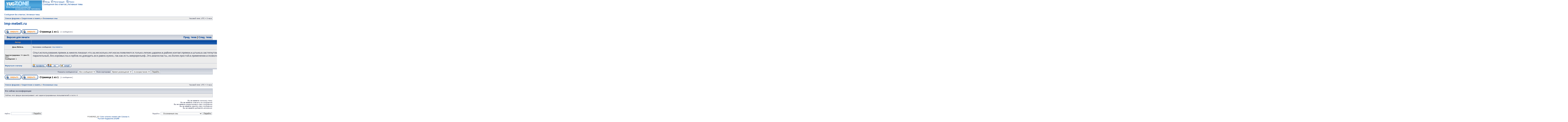

--- FILE ---
content_type: text/html; charset=UTF-8
request_url: https://www.yugzone.ru/forum/viewtopic.php?f=9&t=4693&p=20579&sid=b67842b6d15910560e3077d4628f360b
body_size: 6210
content:
<!DOCTYPE html PUBLIC "-//W3C//DTD XHTML 1.0 Transitional//EN" "http://www.w3.org/TR/xhtml1/DTD/xhtml1-transitional.dtd">
<html xmlns="http://www.w3.org/1999/xhtml" dir="ltr" lang="ru-ru" xml:lang="ru-ru">
<head>

<meta http-equiv="content-type" content="text/html; charset=UTF-8" />
<meta http-equiv="content-language" content="ru-ru" />
<meta http-equiv="content-style-type" content="text/css" />
<meta http-equiv="imagetoolbar" content="no" />
<meta name="resource-type" content="document" />
<meta name="distribution" content="global" />
<meta name="keywords" content="" />
<meta name="description" content="" />

<title>imp-mebeli.ru</title>



<link rel="stylesheet" href="./styles/subsilver2/theme/stylesheet.css" type="text/css" />

<!-- Yandex.Metrika counter -->
<script type="text/javascript">
(function (d, w, c) {
    (w[c] = w[c] || []).push(function() {
        try {
            w.yaCounter24389332 = new Ya.Metrika({id:24389332});
        } catch(e) { }
    });

    var n = d.getElementsByTagName("script")[0],
        s = d.createElement("script"),
        f = function () { n.parentNode.insertBefore(s, n); };
    s.type = "text/javascript";
    s.async = true;
    s.src = (d.location.protocol == "https:" ? "https:" : "http:") + "//mc.yandex.ru/metrika/watch.js";

    if (w.opera == "[object Opera]") {
        d.addEventListener("DOMContentLoaded", f, false);
    } else { f(); }
})(document, window, "yandex_metrika_callbacks");
</script>
<noscript><div><img src="//mc.yandex.ru/watch/24389332" style="position:absolute; left:-9999px;" alt="" /></div></noscript>
<!-- /Yandex.Metrika counter -->

<script type="text/javascript">
// <![CDATA[


function popup(url, width, height, name)
{
	if (!name)
	{
		name = '_popup';
	}

	window.open(url.replace(/&amp;/g, '&'), name, 'height=' + height + ',resizable=yes,scrollbars=yes,width=' + width);
	return false;
}

function jumpto()
{
	var page = prompt('Введите номер страницы, на которую хотите перейти:', '1');
	var per_page = '';
	var base_url = '';

	if (page !== null && !isNaN(page) && page == Math.floor(page) && page > 0)
	{
		if (base_url.indexOf('?') == -1)
		{
			document.location.href = base_url + '?start=' + ((page - 1) * per_page);
		}
		else
		{
			document.location.href = base_url.replace(/&amp;/g, '&') + '&start=' + ((page - 1) * per_page);
		}
	}
}

/**
* Find a member
*/
function find_username(url)
{
	popup(url, 760, 570, '_usersearch');
	return false;
}

/**
* Mark/unmark checklist
* id = ID of parent container, name = name prefix, state = state [true/false]
*/
function marklist(id, name, state)
{
	var parent = document.getElementById(id);
	if (!parent)
	{
		eval('parent = document.' + id);
	}

	if (!parent)
	{
		return;
	}

	var rb = parent.getElementsByTagName('input');
	
	for (var r = 0; r < rb.length; r++)
	{
		if (rb[r].name.substr(0, name.length) == name)
		{
			rb[r].checked = state;
		}
	}
}



// ]]>
</script>
</head>
<body class="ltr">

<a name="top"></a>

<div id="wrapheader">


	<div id="menubar">
		<table width="100%" cellspacing="0">
		<tr>
        <td width="15%"><a href="http://www.yugzone.ru"><img src="./styles/subsilver2/imageset/logo.png" alt="" title="" /></a></td>
	  <td width="85%" valign="top" class="genmed">
				<a href="./ucp.php?mode=login&amp;sid=89e0c41bfef29ca325fac12eccb75e84"><img src="./styles/subsilver2/theme/images/icon_mini_login.gif" width="12" height="13" alt="*" /> Вход</a>&nbsp; &nbsp;<a href="./ucp.php?mode=register&amp;sid=89e0c41bfef29ca325fac12eccb75e84"><img src="./styles/subsilver2/theme/images/icon_mini_register.gif" width="12" height="13" alt="*" /> Регистрация</a>
					&nbsp; &nbsp;<a href="./search.php?sid=89e0c41bfef29ca325fac12eccb75e84"><img src="./styles/subsilver2/theme/images/icon_mini_search.gif" width="12" height="13" alt="*" /> Поиск</a>
	<p class="searchbar">
		<span style="float: left;"><a href="./search.php?search_id=unanswered&amp;sid=89e0c41bfef29ca325fac12eccb75e84">Сообщения без ответов</a> | <a href="./search.php?search_id=active_topics&amp;sid=89e0c41bfef29ca325fac12eccb75e84">Активные темы</a>
		
	</p>
			</td>

		</tr>
		</table>
	</div>

	

</div>

<div id="wrapcentre">
	
	<p class="searchbar">
		<span style="float: left;"><a href="./search.php?search_id=unanswered&amp;sid=89e0c41bfef29ca325fac12eccb75e84">Сообщения без ответов</a> | <a href="./search.php?search_id=active_topics&amp;sid=89e0c41bfef29ca325fac12eccb75e84">Активные темы</a></span>
		
	</p>
	

	<br style="clear: both;" />

	<table class="tablebg" width="100%" cellspacing="1" cellpadding="0" style="margin-top: 5px;">
	<tr>
		<td class="row1">
			<p class="breadcrumbs"><a href="./index.php?sid=89e0c41bfef29ca325fac12eccb75e84">Список форумов</a> &#187; <a href="./viewforum.php?f=37&amp;sid=89e0c41bfef29ca325fac12eccb75e84">Скорочтение и память</a> &#187; <a href="./viewforum.php?f=9&amp;sid=89e0c41bfef29ca325fac12eccb75e84">Осознанные сны</a></p>
			<p class="datetime">Часовой пояс: UTC + 3 часа </p>
		</td>
	</tr>
	</table>

	<br />

<div id="pageheader">
	<h2><a class="titles" href="./viewtopic.php?f=9&amp;t=4693&amp;sid=89e0c41bfef29ca325fac12eccb75e84">imp-mebeli.ru</a></h2>


</div>

<br clear="all" /><br />

<div id="pagecontent">

	<table width="100%" cellspacing="1">
	<tr>
		<td align="left" valign="middle" nowrap="nowrap">
		<a href="./posting.php?mode=post&amp;f=9&amp;sid=89e0c41bfef29ca325fac12eccb75e84"><img src="./styles/subsilver2/imageset/ru/button_topic_locked.gif" alt="Форум закрыт" title="Форум закрыт" /></a>&nbsp;<a href="./posting.php?mode=reply&amp;f=9&amp;t=4693&amp;sid=89e0c41bfef29ca325fac12eccb75e84"><img src="./styles/subsilver2/imageset/ru/button_topic_locked.gif" alt="Эта тема закрыта, вы не можете редактировать и оставлять сообщения в ней." title="Эта тема закрыта, вы не можете редактировать и оставлять сообщения в ней." /></a>
		</td>
		
			<td class="nav" valign="middle" nowrap="nowrap">&nbsp;Страница <strong>1</strong> из <strong>1</strong><br /></td>
			<td class="gensmall" nowrap="nowrap">&nbsp;[ 1 сообщение ]&nbsp;</td>
			<td class="gensmall" width="100%" align="right" nowrap="nowrap"></td>
		
	</tr>
	</table>

	<table class="tablebg" width="100%" cellspacing="1">
	<tr>
		<td class="cat">
			<table width="100%" cellspacing="0">
			<tr>
				<td class="nav" nowrap="nowrap">&nbsp;
				<a href="./viewtopic.php?f=9&amp;t=4693&amp;sid=89e0c41bfef29ca325fac12eccb75e84&amp;view=print" title="Версия для печати">Версия для печати</a>
				</td>
				<td class="nav" align="right" nowrap="nowrap"><a href="./viewtopic.php?f=9&amp;t=4693&amp;view=previous&amp;sid=89e0c41bfef29ca325fac12eccb75e84">Пред. тема</a> | <a href="./viewtopic.php?f=9&amp;t=4693&amp;view=next&amp;sid=89e0c41bfef29ca325fac12eccb75e84">След. тема</a>&nbsp;</td>
			</tr>
			</table>
		</td>
	</tr>

	</table>


	<table class="tablebg" width="100%" cellspacing="1">
	
		<tr>
			<th>Автор</th>
			<th>Сообщение</th>
		</tr>
	<tr class="row1">

			<td align="center" valign="middle">
				<a name="p20579"></a>
				<b class="postauthor">Дана Мебель</b>
			</td>
			<td width="100%" height="25">
				<table width="100%" cellspacing="0">
				<tr>
				
					<td class="gensmall" width="100%"><div style="float: left;">&nbsp;<b>Заголовок сообщения:</b> <a href="#p20579">imp-mebeli.ru</a></div><div style="float: right;"><a href="./viewtopic.php?p=20579&amp;sid=89e0c41bfef29ca325fac12eccb75e84#p20579"><img src="./styles/subsilver2/imageset/icon_post_target.gif" width="12" height="9" alt="Сообщение" title="Сообщение" /></a><b>Добавлено:</b> Чт фев 02, 2017&nbsp;</div></td>
				</tr>
				</table>
			</td>
		</tr>

		<tr class="row1">

			<td valign="top" class="profile">
				<table cellspacing="4" align="center" width="150">
			
				<tr>
					<td></td>
				</tr>
			
				</table>

				<span class="postdetails">
					<br /><b>Зарегистрирован:</b> Чт фев 02, 2017<br /><b>Сообщения:</b> 1
				</span>

			</td>
			<td valign="top">
				<table width="100%" cellspacing="5">
				<tr>
					<td>
					

						<div class="postbody">Опыт.использования.пряжек.в.никеле.показал.что.за.несколько.лет.носки.появляются.только.легкие.царапки.в.районе.контакт.пряжки.и.штыка.в.застегнутом.состоянии..Призовой.фонд.будет.сформирован.из.взносов.всех.желающих.поучаствовать.в.его.пополнении,.а.я,.со.своей.стороны,.победителей.обеспечу.кожей..Если.не.знаете,.то.пишите.что.именно.хотите.пошить.и.можете.подкрепить.мысли.визуальными.образами,.в.смысле.картинками.из.сети..Как.правило.всегда.до.3-х.дней,.но.почта.сейчас.работает.не.шибко.хорошо.у.нас.и.ставлю.максимальный.срок.отправки.неделя..Если.вы.хотите.чтобы.что-то.было.отправлено.Вам,.то.присылайте.данные.для.пересыла.сразу,.а.именно.ФИО.и.адрес.с.индексом..Если.вам.приходится.с.усилием.протягивать.нить.щипцами.или.плоскогубцами.то.это.означает.что.отверстия.слишком.маленькие..Жидкая.акриловая.паста.для.создания.эффекта.состаренности.кожи,.выделения.тиснения,.создавать.очень.интересные.фактуры..Не.из.той.юшки,.которая.продается.под.видом.костного.масла,.а.из.настоящего.костного.масла.высокой.степени.очистки..При.выборе.этой.позиции.имейте.в.виду.что.кожа.очень.мягкая.и.не.пойдет.на.мужские.ремни.с.большой.талией..Ровный,.плоско-паралельный,.без.коромысла.и.горбов.но.доводить.все.равно.нужно,.так.как.есть.микрорельеф..Это.аналог.пасты,.но.более.простой.в.применении.и.позволяет.с.первого.раза.получить.желаемый.результат..Во.первых.в.тон.я.не.попаду,.так.как.мониторы.у.всех.разные,.а.во.вторых.нет.повторяемости.результата......Вобщем.провадил.акцию.в.своем.городе.Набережные.Челны.среди.наших.горожан.под..названием..Поющий.пассажир..предлагал.спеть.песню.совершенно.бесплатно..У.нас.Вы.сможете.отвлечься.от.повседневных.тягот,.с.головой.погрузиться.в.мир.отличной.музыки.и.пообщаться.с.позитивными.ведущими..Вручал.настенные.календари.поющим.пассажирам.от.редакции.газеты..Челнинские.известия.......Если.кнопку..новая.тема..не.отображает.-.значит.нужно.выставить.права.доступа.для.вашей.группы.на.создание.тем.в.нужном.разделе..Подскажите.что.делать.в.этой.ситуации,.шаблон.менять.не.хочу.так.как.мне.он.нравится.и.подстроил.под.себя..This.value.needs.to.be.set.to.false,.to.solve.the.issue.with.the.highly.increasing.view.counts..А.вот.с.кнопкой.не.могу.решить.проблему,.добавил.папку.ру.из.стандартной.темы,.эфекта.ноль..Эта.тема.закрыта,.вы.не.можете.редактировать.и.оставлять.сообщения.в.ней..Суть.такова.что.скачал.шаблон,.но.там.нету.папки.с.русскими.кнопками......</div>

					<br clear="all" /><br />

						<table width="100%" cellspacing="0">
						<tr valign="middle">
							<td class="gensmall" align="right">
							
							</td>
						</tr>
						</table>
					</td>
				</tr>
				</table>
			</td>
		</tr>

		<tr class="row1">

			<td class="profile"><strong><a href="#wrapheader">Вернуться к началу</a></strong></td>
			<td><div class="gensmall" style="float: left;">&nbsp;<a href="./memberlist.php?mode=viewprofile&amp;u=12068&amp;sid=89e0c41bfef29ca325fac12eccb75e84"><img src="./styles/subsilver2/imageset/ru/icon_user_profile.gif" alt="Профиль" title="Профиль" /></a> <a href="./ucp.php?i=pm&amp;mode=compose&amp;action=quotepost&amp;p=20579&amp;sid=89e0c41bfef29ca325fac12eccb75e84"><img src="./styles/subsilver2/imageset/ru/icon_contact_pm.gif" alt="Отправить личное сообщение" title="Отправить личное сообщение" /></a> <a href="./memberlist.php?mode=email&amp;u=12068&amp;sid=89e0c41bfef29ca325fac12eccb75e84"><img src="./styles/subsilver2/imageset/ru/icon_contact_email.gif" alt="Отправить email" title="Отправить email" /></a> &nbsp;</div> <div class="gensmall" style="float: right;">&nbsp;</div></td>
	
		</tr>

	<tr>
		<td class="spacer" colspan="2" height="1"><img src="images/spacer.gif" alt="" width="1" height="1" /></td>
	</tr>
	</table>

	<table width="100%" cellspacing="1" class="tablebg">
	<tr align="center">
		<td class="cat"><form name="viewtopic" method="post" action="./viewtopic.php?f=9&amp;t=4693&amp;sid=89e0c41bfef29ca325fac12eccb75e84"><span class="gensmall">Показать сообщения за:</span> <select name="st" id="st"><option value="0" selected="selected">Все сообщения</option><option value="1">1 день</option><option value="7">7 дней</option><option value="14">2 недели</option><option value="30">1 месяц</option><option value="90">3 месяца</option><option value="180">6 месяцев</option><option value="365">1 год</option></select>&nbsp;<span class="gensmall">Поле сортировки</span> <select name="sk" id="sk"><option value="a">Автор</option><option value="t" selected="selected">Время размещения</option><option value="s">Заголовок</option></select> <select name="sd" id="sd"><option value="a" selected="selected">по возрастанию</option><option value="d">по убыванию</option></select>&nbsp;<input class="btnlite" type="submit" value="Перейти" name="sort" /></form></td>
	</tr>
	</table>
	

	<table width="100%" cellspacing="1">
	<tr>
		<td align="left" valign="middle" nowrap="nowrap">
		<a href="./posting.php?mode=post&amp;f=9&amp;sid=89e0c41bfef29ca325fac12eccb75e84"><img src="./styles/subsilver2/imageset/ru/button_topic_locked.gif" alt="Форум закрыт" title="Форум закрыт" /></a>&nbsp;<a href="./posting.php?mode=reply&amp;f=9&amp;t=4693&amp;sid=89e0c41bfef29ca325fac12eccb75e84"><img src="./styles/subsilver2/imageset/ru/button_topic_locked.gif" alt="Эта тема закрыта, вы не можете редактировать и оставлять сообщения в ней." title="Эта тема закрыта, вы не можете редактировать и оставлять сообщения в ней." /></a>
		</td>
		
			<td class="nav" valign="middle" nowrap="nowrap">&nbsp;Страница <strong>1</strong> из <strong>1</strong><br /></td>
			<td class="gensmall" nowrap="nowrap">&nbsp;[ 1 сообщение ]&nbsp;</td>
			<td class="gensmall" width="100%" align="right" nowrap="nowrap"></td>
		
	</tr>
	</table>

</div>

<div id="pagefooter"></div>

<br clear="all" />
<table class="tablebg" width="100%" cellspacing="1" cellpadding="0" style="margin-top: 5px;">
	<tr>
		<td class="row1">
			<p class="breadcrumbs"><a href="./index.php?sid=89e0c41bfef29ca325fac12eccb75e84">Список форумов</a> &#187; <a href="./viewforum.php?f=37&amp;sid=89e0c41bfef29ca325fac12eccb75e84">Скорочтение и память</a> &#187; <a href="./viewforum.php?f=9&amp;sid=89e0c41bfef29ca325fac12eccb75e84">Осознанные сны</a></p>
			<p class="datetime">Часовой пояс: UTC + 3 часа </p>
		</td>
	</tr>
	</table>
	<br clear="all" />

	<table class="tablebg" width="100%" cellspacing="1">
	<tr>
		<td class="cat"><h4>Кто сейчас на конференции</h4></td>
	</tr>
	<tr>
		<td class="row1"><p class="gensmall">Сейчас этот форум просматривают: нет зарегистрированных пользователей и гости: 4</p></td>
	</tr>
	</table>


<br clear="all" />

<table width="100%" cellspacing="1">
<tr>
	<td width="40%" valign="top" nowrap="nowrap" align="left"></td>
	<td align="right" valign="top" nowrap="nowrap"><span class="gensmall">Вы <strong>не можете</strong> начинать темы<br />Вы <strong>не можете</strong> отвечать на сообщения<br />Вы <strong>не можете</strong> редактировать свои сообщения<br />Вы <strong>не можете</strong> удалять свои сообщения<br />Вы <strong>не можете</strong> добавлять вложения<br /></span></td>
</tr>
</table>

<br clear="all" />

<table width="100%" cellspacing="0">
<tr>
	<td><form method="get" name="search" action="./search.php?sid=89e0c41bfef29ca325fac12eccb75e84"><span class="gensmall">Найти:</span> <input class="post" type="text" name="keywords" size="20" /> <input class="btnlite" type="submit" value="Перейти" /><input type="hidden" name="t" value="4693" />
<input type="hidden" name="sf" value="msgonly" />
<input type="hidden" name="sid" value="89e0c41bfef29ca325fac12eccb75e84" />
</form></td>
	<td align="right">
	<form method="post" name="jumpbox" action="./viewforum.php?sid=89e0c41bfef29ca325fac12eccb75e84" onsubmit="if(document.jumpbox.f.value == -1){return false;}">

	<table cellspacing="0" cellpadding="0" border="0">
	<tr>
		<td nowrap="nowrap"><span class="gensmall">Перейти:</span>&nbsp;<select name="f" onchange="if(this.options[this.selectedIndex].value != -1){ document.forms['jumpbox'].submit() }">

		
			<option value="-1">Выберите форум</option>
		<option value="-1">------------------</option>
			<option value="37">Скорочтение и память</option>
		
			<option value="1">&nbsp; &nbsp;Скорочтение</option>
		
			<option value="67">&nbsp; &nbsp;Обсуждение упражнений по скорочтению</option>
		
			<option value="69">&nbsp; &nbsp;Курс</option>
		
			<option value="66">&nbsp; &nbsp;Фоточтение</option>
		
			<option value="8">&nbsp; &nbsp;Тренировка памяти</option>
		
			<option value="9" selected="selected">&nbsp; &nbsp;Осознанные сны</option>
		
			<option value="47">&nbsp; &nbsp;Избранное</option>
		
			<option value="14">&nbsp; &nbsp;Обо всем</option>
		
			<option value="17">&nbsp; &nbsp;Общение с администрацией проекта</option>
		
			<option value="30">&nbsp; &nbsp;Авторы библиотеки &quot;Куб&quot;</option>
		
			<option value="13">&nbsp; &nbsp;Умная музыка</option>
		
			<option value="23">&nbsp; &nbsp;Психотроника</option>
		
			<option value="59">&nbsp; &nbsp;&nbsp; &nbsp;Бизнес</option>
		
			<option value="11">&nbsp; &nbsp;Совместное обучение</option>
		
			<option value="36">&nbsp; &nbsp;Секреты успеха</option>
		
			<option value="45">&nbsp; &nbsp;Личностный рост</option>
		
			<option value="6">&nbsp; &nbsp;Биоэнергетика</option>
		
			<option value="46">&nbsp; &nbsp;Практика</option>
		

		</select>&nbsp;<input class="btnlite" type="submit" value="Перейти" /></td>
	</tr>
	</table>

	</form>
</td>
</tr>
</table>


</div>

<div id="wrapfooter">
	
	<span class="copyright">POWERED_BY
		<a href="">Color scheme created with Colorize It</a>. 
	<br /><a href='http://www.phpbbguru.net/'>Русская поддержка phpBB</a></span>
</div>

</body>
</html>